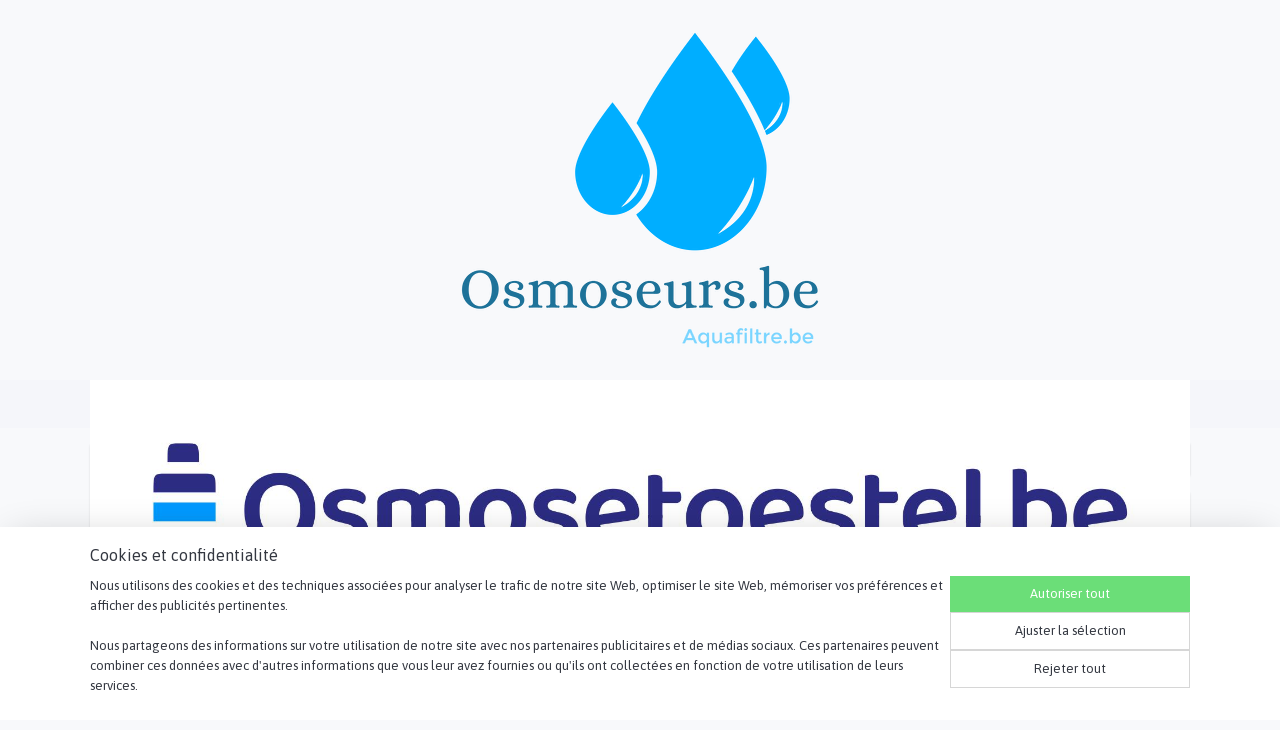

--- FILE ---
content_type: text/html; charset=UTF-8
request_url: https://www.osmoseurs.be/c-5814921/filtre-demineralisante/
body_size: 16116
content:
<!DOCTYPE html>
<!--[if lt IE 7]>
<html lang="fr"
      class="no-js lt-ie9 lt-ie8 lt-ie7 secure"> <![endif]-->
<!--[if IE 7]>
<html lang="fr"
      class="no-js lt-ie9 lt-ie8 is-ie7 secure"> <![endif]-->
<!--[if IE 8]>
<html lang="fr"
      class="no-js lt-ie9 is-ie8 secure"> <![endif]-->
<!--[if gt IE 8]><!-->
<html lang="fr" class="no-js secure">
<!--<![endif]-->
<head prefix="og: http://ogp.me/ns#">
    <meta http-equiv="Content-Type" content="text/html; charset=UTF-8"/>

    <title>FIltre déminéralisante | osmosetoestel</title>
    <meta name="robots" content="noarchive"/>
    <meta name="robots" content="index,follow,noodp,noydir"/>
    
    <meta name="verify-v1" content="IzJiTchXIi-EuOvy5sAa0xtH0wbWQujUolfcHF2zo_8"/>
        <meta name="google-site-verification" content="IzJiTchXIi-EuOvy5sAa0xtH0wbWQujUolfcHF2zo_8"/>
    <meta name="viewport" content="width=device-width, initial-scale=1.0"/>
    <meta name="revisit-after" content="1 days"/>
    <meta name="generator" content="Mijnwebwinkel"/>
    <meta name="web_author" content="https://www.myonlinestore.fr/"/>

    

    <meta property="og:site_name" content="osmosetoestel"/>

    <meta property="og:title" content="FIltre déminéralisante"/>
    <meta property="og:description" content=""/>
    <meta property="og:type" content="website"/>
    <meta property="og:image" content="https://cdn.myonlinestore.eu/94547a92-6be1-11e9-a722-44a8421b9960/image/cache/full/2a51c7c9796ff98c98cdd9abc9aaca2e713ae5aa.jpg"/>
        <meta property="og:image" content="https://cdn.myonlinestore.eu/94547a92-6be1-11e9-a722-44a8421b9960/image/cache/full/d2050b4618d34069d75530af72d4b0a32a3c68ab.jpg"/>
        <meta property="og:image" content="https://cdn.myonlinestore.eu/94547a92-6be1-11e9-a722-44a8421b9960/image/cache/full/cbe667506e6e582f70b4317e193929f8469dd79e.jpg"/>
        <meta property="og:image" content="https://cdn.myonlinestore.eu/94547a92-6be1-11e9-a722-44a8421b9960/image/cache/full/6969972c28b4d8c8cb5aedf3f2467c6e8ec588ae.jpg"/>
        <meta property="og:image" content="https://cdn.myonlinestore.eu/94547a92-6be1-11e9-a722-44a8421b9960/image/cache/full/e71f7dadadf844aeaf02195e45aba7678dd2f3e1.jpg"/>
        <meta property="og:image" content="https://cdn.myonlinestore.eu/94547a92-6be1-11e9-a722-44a8421b9960/image/cache/full/a89275766fd46e9a875754df4130f6691d8e87d7.jpg"/>
        <meta property="og:image" content="https://cdn.myonlinestore.eu/94547a92-6be1-11e9-a722-44a8421b9960/image/cache/full/a89275766fd46e9a875754df4130f6691d8e87d7.jpg"/>
        <meta property="og:image" content="https://cdn.myonlinestore.eu/94547a92-6be1-11e9-a722-44a8421b9960/image/cache/full/9a5c2442775c510298486748b288cec23d596985.jpg"/>
        <meta property="og:image" content="https://cdn.myonlinestore.eu/94547a92-6be1-11e9-a722-44a8421b9960/image/cache/full/361d69a74e4c024a05380cf288147d953a865fd8.jpg"/>
        <meta property="og:image" content="https://cdn.myonlinestore.eu/94547a92-6be1-11e9-a722-44a8421b9960/image/cache/full/605f40caae86aeefcea82934a9a284fb911abbc4.jpg"/>
        <meta property="og:image" content="https://cdn.myonlinestore.eu/94547a92-6be1-11e9-a722-44a8421b9960/image/cache/full/bca1a23a2f5000a7667bbbc5fb668fde314b2827.jpg"/>
        <meta property="og:image" content="https://cdn.myonlinestore.eu/94547a92-6be1-11e9-a722-44a8421b9960/image/cache/full/369f73e15d05d5ac466dec0f2d47652b5f853625.jpg"/>
        <meta property="og:url" content="https://www.osmoseurs.be/c-5814921/filtre-demineralisante/"/>

    <link rel="preload" as="style" href="https://static.myonlinestore.eu/assets/../js/fancybox/jquery.fancybox.css?20260119210819"
          onload="this.onload=null;this.rel='stylesheet'">
    <noscript>
        <link rel="stylesheet" href="https://static.myonlinestore.eu/assets/../js/fancybox/jquery.fancybox.css?20260119210819">
    </noscript>

    <link rel="stylesheet" type="text/css" href="https://asset.myonlinestore.eu/8SC7rBFYh5pFWO6X3mpBQ3bxm8py9ph.css"/>

    <link rel="preload" as="style" href="https://static.myonlinestore.eu/assets/../fonts/fontawesome-6.4.2/css/fontawesome.min.css?20260119210819"
          onload="this.onload=null;this.rel='stylesheet'">
    <link rel="preload" as="style" href="https://static.myonlinestore.eu/assets/../fonts/fontawesome-6.4.2/css/solid.min.css?20260119210819"
          onload="this.onload=null;this.rel='stylesheet'">
    <link rel="preload" as="style" href="https://static.myonlinestore.eu/assets/../fonts/fontawesome-6.4.2/css/brands.min.css?20260119210819"
          onload="this.onload=null;this.rel='stylesheet'">
    <link rel="preload" as="style" href="https://static.myonlinestore.eu/assets/../fonts/fontawesome-6.4.2/css/v4-shims.min.css?20260119210819"
          onload="this.onload=null;this.rel='stylesheet'">
    <noscript>
        <link rel="stylesheet" href="https://static.myonlinestore.eu/assets/../fonts/font-awesome-4.1.0/css/font-awesome.4.1.0.min.css?20260119210819">
    </noscript>

    <link rel="preconnect" href="https://static.myonlinestore.eu/" crossorigin />
    <link rel="dns-prefetch" href="https://static.myonlinestore.eu/" />
    <link rel="preconnect" href="https://cdn.myonlinestore.eu" crossorigin />
    <link rel="dns-prefetch" href="https://cdn.myonlinestore.eu" />

    <script type="text/javascript" src="https://static.myonlinestore.eu/assets/../js/modernizr.js?20260119210819"></script>
        
    <link rel="canonical" href="https://www.osmoseurs.be/c-5814921/filtre-demineralisante/"/>
                    <link rel="shortcut icon" type="image/x-icon" href="data:image/x-icon;base64,">
        <link rel="icon" type="image/png" href="[data-uri]" />
    <script>
        var _rollbarConfig = {
        accessToken: 'd57a2075769e4401ab611d78421f1c89',
        captureUncaught: false,
        captureUnhandledRejections: false,
        verbose: false,
        payload: {
            environment: 'prod',
            person: {
                id: 404854,
            },
            ignoredMessages: [
                'request aborted',
                'network error',
                'timeout'
            ]
        },
        reportLevel: 'error'
    };
    // Rollbar Snippet
    !function(r){var e={};function o(n){if(e[n])return e[n].exports;var t=e[n]={i:n,l:!1,exports:{}};return r[n].call(t.exports,t,t.exports,o),t.l=!0,t.exports}o.m=r,o.c=e,o.d=function(r,e,n){o.o(r,e)||Object.defineProperty(r,e,{enumerable:!0,get:n})},o.r=function(r){"undefined"!=typeof Symbol&&Symbol.toStringTag&&Object.defineProperty(r,Symbol.toStringTag,{value:"Module"}),Object.defineProperty(r,"__esModule",{value:!0})},o.t=function(r,e){if(1&e&&(r=o(r)),8&e)return r;if(4&e&&"object"==typeof r&&r&&r.__esModule)return r;var n=Object.create(null);if(o.r(n),Object.defineProperty(n,"default",{enumerable:!0,value:r}),2&e&&"string"!=typeof r)for(var t in r)o.d(n,t,function(e){return r[e]}.bind(null,t));return n},o.n=function(r){var e=r&&r.__esModule?function(){return r.default}:function(){return r};return o.d(e,"a",e),e},o.o=function(r,e){return Object.prototype.hasOwnProperty.call(r,e)},o.p="",o(o.s=0)}([function(r,e,o){var n=o(1),t=o(4);_rollbarConfig=_rollbarConfig||{},_rollbarConfig.rollbarJsUrl=_rollbarConfig.rollbarJsUrl||"https://cdnjs.cloudflare.com/ajax/libs/rollbar.js/2.14.4/rollbar.min.js",_rollbarConfig.async=void 0===_rollbarConfig.async||_rollbarConfig.async;var a=n.setupShim(window,_rollbarConfig),l=t(_rollbarConfig);window.rollbar=n.Rollbar,a.loadFull(window,document,!_rollbarConfig.async,_rollbarConfig,l)},function(r,e,o){var n=o(2);function t(r){return function(){try{return r.apply(this,arguments)}catch(r){try{console.error("[Rollbar]: Internal error",r)}catch(r){}}}}var a=0;function l(r,e){this.options=r,this._rollbarOldOnError=null;var o=a++;this.shimId=function(){return o},"undefined"!=typeof window&&window._rollbarShims&&(window._rollbarShims[o]={handler:e,messages:[]})}var i=o(3),s=function(r,e){return new l(r,e)},d=function(r){return new i(s,r)};function c(r){return t(function(){var e=Array.prototype.slice.call(arguments,0),o={shim:this,method:r,args:e,ts:new Date};window._rollbarShims[this.shimId()].messages.push(o)})}l.prototype.loadFull=function(r,e,o,n,a){var l=!1,i=e.createElement("script"),s=e.getElementsByTagName("script")[0],d=s.parentNode;i.crossOrigin="",i.src=n.rollbarJsUrl,o||(i.async=!0),i.onload=i.onreadystatechange=t(function(){if(!(l||this.readyState&&"loaded"!==this.readyState&&"complete"!==this.readyState)){i.onload=i.onreadystatechange=null;try{d.removeChild(i)}catch(r){}l=!0,function(){var e;if(void 0===r._rollbarDidLoad){e=new Error("rollbar.js did not load");for(var o,n,t,l,i=0;o=r._rollbarShims[i++];)for(o=o.messages||[];n=o.shift();)for(t=n.args||[],i=0;i<t.length;++i)if("function"==typeof(l=t[i])){l(e);break}}"function"==typeof a&&a(e)}()}}),d.insertBefore(i,s)},l.prototype.wrap=function(r,e,o){try{var n;if(n="function"==typeof e?e:function(){return e||{}},"function"!=typeof r)return r;if(r._isWrap)return r;if(!r._rollbar_wrapped&&(r._rollbar_wrapped=function(){o&&"function"==typeof o&&o.apply(this,arguments);try{return r.apply(this,arguments)}catch(o){var e=o;throw e&&("string"==typeof e&&(e=new String(e)),e._rollbarContext=n()||{},e._rollbarContext._wrappedSource=r.toString(),window._rollbarWrappedError=e),e}},r._rollbar_wrapped._isWrap=!0,r.hasOwnProperty))for(var t in r)r.hasOwnProperty(t)&&(r._rollbar_wrapped[t]=r[t]);return r._rollbar_wrapped}catch(e){return r}};for(var p="log,debug,info,warn,warning,error,critical,global,configure,handleUncaughtException,handleAnonymousErrors,handleUnhandledRejection,captureEvent,captureDomContentLoaded,captureLoad".split(","),u=0;u<p.length;++u)l.prototype[p[u]]=c(p[u]);r.exports={setupShim:function(r,e){if(r){var o=e.globalAlias||"Rollbar";if("object"==typeof r[o])return r[o];r._rollbarShims={},r._rollbarWrappedError=null;var a=new d(e);return t(function(){e.captureUncaught&&(a._rollbarOldOnError=r.onerror,n.captureUncaughtExceptions(r,a,!0),e.wrapGlobalEventHandlers&&n.wrapGlobals(r,a,!0)),e.captureUnhandledRejections&&n.captureUnhandledRejections(r,a,!0);var t=e.autoInstrument;return!1!==e.enabled&&(void 0===t||!0===t||"object"==typeof t&&t.network)&&r.addEventListener&&(r.addEventListener("load",a.captureLoad.bind(a)),r.addEventListener("DOMContentLoaded",a.captureDomContentLoaded.bind(a))),r[o]=a,a})()}},Rollbar:d}},function(r,e){function o(r,e,o){if(e.hasOwnProperty&&e.hasOwnProperty("addEventListener")){for(var n=e.addEventListener;n._rollbarOldAdd&&n.belongsToShim;)n=n._rollbarOldAdd;var t=function(e,o,t){n.call(this,e,r.wrap(o),t)};t._rollbarOldAdd=n,t.belongsToShim=o,e.addEventListener=t;for(var a=e.removeEventListener;a._rollbarOldRemove&&a.belongsToShim;)a=a._rollbarOldRemove;var l=function(r,e,o){a.call(this,r,e&&e._rollbar_wrapped||e,o)};l._rollbarOldRemove=a,l.belongsToShim=o,e.removeEventListener=l}}r.exports={captureUncaughtExceptions:function(r,e,o){if(r){var n;if("function"==typeof e._rollbarOldOnError)n=e._rollbarOldOnError;else if(r.onerror){for(n=r.onerror;n._rollbarOldOnError;)n=n._rollbarOldOnError;e._rollbarOldOnError=n}e.handleAnonymousErrors();var t=function(){var o=Array.prototype.slice.call(arguments,0);!function(r,e,o,n){r._rollbarWrappedError&&(n[4]||(n[4]=r._rollbarWrappedError),n[5]||(n[5]=r._rollbarWrappedError._rollbarContext),r._rollbarWrappedError=null);var t=e.handleUncaughtException.apply(e,n);o&&o.apply(r,n),"anonymous"===t&&(e.anonymousErrorsPending+=1)}(r,e,n,o)};o&&(t._rollbarOldOnError=n),r.onerror=t}},captureUnhandledRejections:function(r,e,o){if(r){"function"==typeof r._rollbarURH&&r._rollbarURH.belongsToShim&&r.removeEventListener("unhandledrejection",r._rollbarURH);var n=function(r){var o,n,t;try{o=r.reason}catch(r){o=void 0}try{n=r.promise}catch(r){n="[unhandledrejection] error getting `promise` from event"}try{t=r.detail,!o&&t&&(o=t.reason,n=t.promise)}catch(r){}o||(o="[unhandledrejection] error getting `reason` from event"),e&&e.handleUnhandledRejection&&e.handleUnhandledRejection(o,n)};n.belongsToShim=o,r._rollbarURH=n,r.addEventListener("unhandledrejection",n)}},wrapGlobals:function(r,e,n){if(r){var t,a,l="EventTarget,Window,Node,ApplicationCache,AudioTrackList,ChannelMergerNode,CryptoOperation,EventSource,FileReader,HTMLUnknownElement,IDBDatabase,IDBRequest,IDBTransaction,KeyOperation,MediaController,MessagePort,ModalWindow,Notification,SVGElementInstance,Screen,TextTrack,TextTrackCue,TextTrackList,WebSocket,WebSocketWorker,Worker,XMLHttpRequest,XMLHttpRequestEventTarget,XMLHttpRequestUpload".split(",");for(t=0;t<l.length;++t)r[a=l[t]]&&r[a].prototype&&o(e,r[a].prototype,n)}}}},function(r,e){function o(r,e){this.impl=r(e,this),this.options=e,function(r){for(var e=function(r){return function(){var e=Array.prototype.slice.call(arguments,0);if(this.impl[r])return this.impl[r].apply(this.impl,e)}},o="log,debug,info,warn,warning,error,critical,global,configure,handleUncaughtException,handleAnonymousErrors,handleUnhandledRejection,_createItem,wrap,loadFull,shimId,captureEvent,captureDomContentLoaded,captureLoad".split(","),n=0;n<o.length;n++)r[o[n]]=e(o[n])}(o.prototype)}o.prototype._swapAndProcessMessages=function(r,e){var o,n,t;for(this.impl=r(this.options);o=e.shift();)n=o.method,t=o.args,this[n]&&"function"==typeof this[n]&&("captureDomContentLoaded"===n||"captureLoad"===n?this[n].apply(this,[t[0],o.ts]):this[n].apply(this,t));return this},r.exports=o},function(r,e){r.exports=function(r){return function(e){if(!e&&!window._rollbarInitialized){for(var o,n,t=(r=r||{}).globalAlias||"Rollbar",a=window.rollbar,l=function(r){return new a(r)},i=0;o=window._rollbarShims[i++];)n||(n=o.handler),o.handler._swapAndProcessMessages(l,o.messages);window[t]=n,window._rollbarInitialized=!0}}}}]);
    // End Rollbar Snippet
    </script>
    <script defer type="text/javascript" src="https://static.myonlinestore.eu/assets/../js/jquery.min.js?20260119210819"></script><script defer type="text/javascript" src="https://static.myonlinestore.eu/assets/../js/mww/shop.js?20260119210819"></script><script defer type="text/javascript" src="https://static.myonlinestore.eu/assets/../js/mww/shop/category.js?20260119210819"></script><script defer type="text/javascript" src="https://static.myonlinestore.eu/assets/../js/fancybox/jquery.fancybox.pack.js?20260119210819"></script><script defer type="text/javascript" src="https://static.myonlinestore.eu/assets/../js/fancybox/jquery.fancybox-thumbs.js?20260119210819"></script><script defer type="text/javascript" src="https://static.myonlinestore.eu/assets/../js/mww/image.js?20260119210819"></script><script defer type="text/javascript" src="https://static.myonlinestore.eu/assets/../js/mww/navigation.js?20260119210819"></script><script defer type="text/javascript" src="https://static.myonlinestore.eu/assets/../js/delay.js?20260119210819"></script><script defer type="text/javascript" src="https://static.myonlinestore.eu/assets/../js/mww/ajax.js?20260119210819"></script><script defer type="text/javascript" src="https://static.myonlinestore.eu/assets/../js/foundation/foundation.min.js?20260119210819"></script><script defer type="text/javascript" src="https://static.myonlinestore.eu/assets/../js/foundation/foundation/foundation.topbar.js?20260119210819"></script><script defer type="text/javascript" src="https://static.myonlinestore.eu/assets/../js/foundation/foundation/foundation.tooltip.js?20260119210819"></script><script defer type="text/javascript" src="https://static.myonlinestore.eu/assets/../js/mww/deferred.js?20260119210819"></script>
        <script src="https://static.myonlinestore.eu/assets/webpack/bootstrapper.ce10832e.js"></script>
    
    <script src="https://static.myonlinestore.eu/assets/webpack/vendor.85ea91e8.js" defer></script><script src="https://static.myonlinestore.eu/assets/webpack/main.c5872b2c.js" defer></script>
    
    <script src="https://static.myonlinestore.eu/assets/webpack/webcomponents.377dc92a.js" defer></script>
    
    <script src="https://static.myonlinestore.eu/assets/webpack/render.8395a26c.js" defer></script>

    <script>
        window.bootstrapper.add(new Strap('marketingScripts', []));
    </script>
        <script>
  window.dataLayer = window.dataLayer || [];

  function gtag() {
    dataLayer.push(arguments);
  }

    gtag(
    "consent",
    "default",
    {
      "ad_storage": "denied",
      "ad_user_data": "denied",
      "ad_personalization": "denied",
      "analytics_storage": "denied",
      "security_storage": "granted",
      "personalization_storage": "denied",
      "functionality_storage": "denied",
    }
  );

  gtag("js", new Date());
  gtag("config", 'G-HSRC51ENF9', { "groups": "myonlinestore" });gtag("config", 'G-XELYD4LZVB');</script>
<script async src="https://www.googletagmanager.com/gtag/js?id=G-HSRC51ENF9"></script>
        <script>
        
    </script>
        
<script>
    var marketingStrapId = 'marketingScripts'
    var marketingScripts = window.bootstrapper.use(marketingStrapId);

    if (marketingScripts === null) {
        marketingScripts = [];
    }

    
    window.bootstrapper.update(new Strap(marketingStrapId, marketingScripts));
</script>
    <noscript>
        <style>ul.products li {
                opacity: 1 !important;
            }</style>
    </noscript>

            <script>
                (function (w, d, s, l, i) {
            w[l] = w[l] || [];
            w[l].push({
                'gtm.start':
                    new Date().getTime(), event: 'gtm.js'
            });
            var f = d.getElementsByTagName(s)[0],
                j = d.createElement(s), dl = l != 'dataLayer' ? '&l=' + l : '';
            j.async = true;
            j.src =
                'https://www.googletagmanager.com/gtm.js?id=' + i + dl;
            f.parentNode.insertBefore(j, f);
        })(window, document, 'script', 'dataLayer', 'GTM-MSQ3L6L');
            </script>

</head>
<body    class="lang-fr_FR layout-width-1100 threeColumn">

    <noscript>
                    <iframe src="https://www.googletagmanager.com/ns.html?id=GTM-MSQ3L6L" height="0" width="0"
                    style="display:none;visibility:hidden"></iframe>
            </noscript>


<header>
    <a tabindex="0" id="skip-link" class="button screen-reader-text" href="#content">Aller au contenu</a>
</header>


<div id="react_element__filter"></div>

<div class="site-container">
    <div class="inner-wrap">
        
        
        <div class="bg-container custom-css-container"             data-active-language="fr"
            data-current-date="20-01-2026"
            data-category-id="5814921"
            data-article-id="unknown"
            data-article-category-id="unknown"
            data-article-name="unknown"
        >
            <noscript class="no-js-message">
                <div class="inner">
                    Javascript est désactivé.


Sans Javascript, il est impossible de passer des commandes et un certain nombre de fonctionnalités ne sont pas disponibles.
                </div>
            </noscript>

            <div id="header">
                <div id="react_root"><!-- --></div>
                <div
                    class="header-bar-top">
                                    </div>

                

        
                
            

<sf-header-image
    class="web-component"
    header-element-height="380px"
    align="center"
    store-name="Osmosetoestel.be"
    store-url="https://www.osmoseurs.be/"
    background-image-url="https://cdn.myonlinestore.eu/94547a92-6be1-11e9-a722-44a8421b9960/fr_FR_image_header_4.png?t=1768853895"
    mobile-background-image-url=""
    logo-custom-width=""
    logo-custom-height=""
    page-column-width="1100"
    style="
        height: 380px;

        --background-color: transparent;
        --background-height: 380px;
        --background-aspect-ratio: 1.1105263157895;
        --scaling-background-aspect-ratio: 2.8947368421053;
        --mobile-background-height: 0px;
        --mobile-background-aspect-ratio: 1;
        --color: #333740;
        --logo-custom-width: auto;
        --logo-custom-height: auto;
        --logo-aspect-ratio: 3.7931034482759
        ">
            <a href="https://www.osmoseurs.be/" slot="logo" style="max-height: 100%;">
            <img
                src="https://cdn.myonlinestore.eu/94547a92-6be1-11e9-a722-44a8421b9960/logo_large.png?t=1768853895"
                alt="Osmosetoestel.be"
                style="
                    width: 1100px;
                    height: 100%;
                    display: block;
                    max-height: 400px;
                    "
            />
        </a>
    </sf-header-image>
                <div class="header-bar-bottom">
                                                
<div class="row header-bar-inner" data-bar-position="header" data-options="sticky_on: [medium, large]; is_hover: true; scrolltop: true;" data-topbar>
    <section class="top-bar-section">
            </section>
</div>

                                    </div>
            </div>

            
            
            <div id="content" class="columncount-3">
                <div class="row">
                                            <div class="columns columns-14 foldout-nav">
                            <a class="mobile-nav-toggle" href="#" data-react-trigger="mobile-navigation-toggle">
    <i></i> Menu</a>   
                        </div>
                                                                                            <div class="columns large-8 medium-14 large-push-3" id="centercolumn">
    
    
                                <script>
        window.bootstrapper.add(new Strap('filters', ));
        window.bootstrapper.add(new Strap('criteria', ));
    </script>
    
                        
                        <div class="intro rte_content">
                    <h1>FIltre déminéralisante</h1>
                            
            </div>



    
    
        <div id="react_element__category-events"><!-- --></div>
        
        <div class="prev_next top display_mode_5">
    <div class="row collapse overviewOptions">
        <div class="overviewOptions-item filter-toggle">
                        
                                </div>
        <div class="overviewOptions-item">
                                        <div class="page-list-style">
                    <a class="gridButton active" data-type="flexbox" href="#">
                            <div   
    aria-hidden role="img"
    class="icon icon--sf-layout-grid
        "
            title="grid"
    >
    <svg><use xlink:href="#sf-layout-grid"></use></svg>
    </div>
                    </a>
                    <div class="page-list-style-divider"></div>
                    <a class="listButton " data-type="list" href="#">
                            <div   
    aria-hidden role="img"
    class="icon icon--sf-layout-list
        "
            title="list"
    >
    <svg><use xlink:href="#sf-layout-list"></use></svg>
    </div>
                    </a>
                </div>
                                                        </div>
    </div>
</div>

                

<ul class="products flexbox">
                        <li id="article_82420733"><span class="row-top"><a href="https://cdn.myonlinestore.eu/94547a92-6be1-11e9-a722-44a8421b9960/image/cache/full/9a5c2442775c510298486748b288cec23d596985.jpg?20260119210819" class="fancybox zoom" rel="overview"
           title="Cartouche en ligne pour déminéralisation -déionisation-après osmoseur avec connection 1/4&quot; NPT"
           data-product-url="https://www.osmoseurs.be/a-82420733/filtre-demineralisante/cartouche-en-ligne-pour-demineralisation-deionisation-apres-osmoseur-avec-connection-1-4-npt/"><div   
    aria-hidden role="img"
    class="icon icon--sf-zoom-in
        "
            title="zoom-in"
    ><svg><use xlink:href="#sf-zoom-in"></use></svg></div></a><a href="https://www.osmoseurs.be/a-82420733/filtre-demineralisante/cartouche-en-ligne-pour-demineralisation-deionisation-apres-osmoseur-avec-connection-1-4-npt/" class="image" title="Cartouche en ligne pour déminéralisation -déionisation-après osmoseur avec connection 1/4&quot; NPT"
           style="background-image: url(https://cdn.myonlinestore.eu/94547a92-6be1-11e9-a722-44a8421b9960/image/cache/article/9a5c2442775c510298486748b288cec23d596985.jpg?20260119210819);"><img src="https://cdn.myonlinestore.eu/94547a92-6be1-11e9-a722-44a8421b9960/image/cache/article/9a5c2442775c510298486748b288cec23d596985.jpg?20260119210819" alt="Cartouche en ligne pour déminéralisation -déionisation-après osmoseur avec connection 1/4&quot; NPT" /></a><div class="save-button-overview" id="react_element__saveforlater-overview-button" data-product-id="82313014-e29b-4283-958e-4cf923d3fd21" data-analytics-id="62083769" data-product-name="Cartouche en ligne pour déminéralisation -déionisation-après osmoseur avec connection 1/4&quot; NPT" data-value="13.000000" data-currency="EUR"></div></span><span class="row-bottom"><div class="info"><a href="https://www.osmoseurs.be/a-82420733/filtre-demineralisante/cartouche-en-ligne-pour-demineralisation-deionisation-apres-osmoseur-avec-connection-1-4-npt/" class="title">Cartouche en ligne pour déminéralisation -déionisation-après osmoseur avec connection 1/4&quot; NPT</a><div class="right"><span class="pricetag"><span class="regular">
                    € 13,<sup>00</sup></span></span><div class="product-overview-buttons "><form method="post" action="/order/cart/article-add/" class="order-button addToCartForm"><input type="hidden" name="category_article_id" value="82420733"/><button onclick="if (window.overviewAddToCart) window.overviewAddToCart({ id: '62083769', name: 'Cartouche en ligne pour déminéralisation -déionisation-après osmoseur avec connection 1/4&quot; NPT', quantity: 1, value: '13.000000', currency: 'EUR' });" class="btn" type="submit"
                                title="Cartouche en ligne pour déminéralisation -déionisation-après osmoseur avec connection 1/4&quot; NPT commander">Commander</button></form></div></div></div></span></li>                                <li id="article_45964409"><span class="row-top"><a href="https://cdn.myonlinestore.eu/94547a92-6be1-11e9-a722-44a8421b9960/image/cache/full/2a51c7c9796ff98c98cdd9abc9aaca2e713ae5aa.jpg?20260119210819" class="fancybox zoom" rel="overview"
           title="Cartouche en ligne pour déminéralisation -déionisation-après osmoseur avec connecteurs quick connect "
           data-product-url="https://www.osmoseurs.be/a-45964409/filtre-demineralisante/cartouche-en-ligne-pour-demineralisation-deionisation-apres-osmoseur-avec-connecteurs-quick-connect/"><div   
    aria-hidden role="img"
    class="icon icon--sf-zoom-in
        "
            title="zoom-in"
    ><svg><use xlink:href="#sf-zoom-in"></use></svg></div></a><a href="https://www.osmoseurs.be/a-45964409/filtre-demineralisante/cartouche-en-ligne-pour-demineralisation-deionisation-apres-osmoseur-avec-connecteurs-quick-connect/" class="image" title="Cartouche en ligne pour déminéralisation -déionisation-après osmoseur avec connecteurs quick connect "
           style="background-image: url(https://cdn.myonlinestore.eu/94547a92-6be1-11e9-a722-44a8421b9960/image/cache/article/2a51c7c9796ff98c98cdd9abc9aaca2e713ae5aa.jpg?20260119210819);"><img src="https://cdn.myonlinestore.eu/94547a92-6be1-11e9-a722-44a8421b9960/image/cache/article/2a51c7c9796ff98c98cdd9abc9aaca2e713ae5aa.jpg?20260119210819" alt="Cartouche en ligne pour déminéralisation -déionisation-après osmoseur avec connecteurs quick connect " /></a><div class="save-button-overview" id="react_element__saveforlater-overview-button" data-product-id="0608d9bd-bd58-11eb-a98b-0a6e45a98899" data-analytics-id="37428564" data-product-name="Cartouche en ligne pour déminéralisation -déionisation-après osmoseur avec connecteurs quick connect " data-value="15.000000" data-currency="EUR"></div></span><span class="row-bottom"><div class="info"><a href="https://www.osmoseurs.be/a-45964409/filtre-demineralisante/cartouche-en-ligne-pour-demineralisation-deionisation-apres-osmoseur-avec-connecteurs-quick-connect/" class="title">Cartouche en ligne pour déminéralisation -déionisation-après osmoseur avec connecteurs quick connect </a><p class="desc hidden">
                        Ce filtre complémentaire se place en sortie d&#039;osmoseur .Filtre à eau-cartouche pour déminéralisation -déionisation-après osmoseur
        </p><div class="right"><span class="pricetag"><span class="regular">
                    € 15,<sup>00</sup></span></span><div class="product-overview-buttons "><div class="order-button"><button type="button" class="btn disabled" disabled>Épuisé</button></div></div></div></div></span></li>                                <li id="article_63971623"><span class="row-top"><a href="https://cdn.myonlinestore.eu/94547a92-6be1-11e9-a722-44a8421b9960/image/cache/full/cbe667506e6e582f70b4317e193929f8469dd79e.jpg?20260119210819" class="fancybox zoom" rel="overview"
           title="Filtre de déminéralisation et anti- silicate + Boîtier de filtre 10&quot; avec support"
           data-product-url="https://www.osmoseurs.be/a-63971623/filtre-demineralisante/filtre-de-demineralisation-et-anti-silicate-boitier-de-filtre-10-avec-support/"><div   
    aria-hidden role="img"
    class="icon icon--sf-zoom-in
        "
            title="zoom-in"
    ><svg><use xlink:href="#sf-zoom-in"></use></svg></div></a><a href="https://www.osmoseurs.be/a-63971623/filtre-demineralisante/filtre-de-demineralisation-et-anti-silicate-boitier-de-filtre-10-avec-support/" class="image" title="Filtre de déminéralisation et anti- silicate + Boîtier de filtre 10&quot; avec support"
           style="background-image: url(https://cdn.myonlinestore.eu/94547a92-6be1-11e9-a722-44a8421b9960/image/cache/article/cbe667506e6e582f70b4317e193929f8469dd79e.jpg?20260119210819);"><img src="https://cdn.myonlinestore.eu/94547a92-6be1-11e9-a722-44a8421b9960/image/cache/article/cbe667506e6e582f70b4317e193929f8469dd79e.jpg?20260119210819" alt="Filtre de déminéralisation et anti- silicate + Boîtier de filtre 10&quot; avec support" /></a><div class="save-button-overview" id="react_element__saveforlater-overview-button" data-product-id="968efa80-bde3-11eb-a98b-0a6e45a98899" data-analytics-id="48197196" data-product-name="Filtre de déminéralisation et anti- silicate + Boîtier de filtre 10&quot; avec support" data-value="39.000000" data-currency="EUR"></div></span><span class="row-bottom"><div class="info"><a href="https://www.osmoseurs.be/a-63971623/filtre-demineralisante/filtre-de-demineralisation-et-anti-silicate-boitier-de-filtre-10-avec-support/" class="title">Filtre de déminéralisation et anti- silicate + Boîtier de filtre 10&quot; avec support</a><p class="desc hidden">
                        Filtre de déminéralisation et anti- silicate + Boîtier de filtre 10&quot; avec support.<br /><br />
In et out , quick connect pour tuyau 1/4&quot; osmoseur .
        </p><div class="right"><span class="pricetag"><span class="regular">
                    € 39,<sup>00</sup></span></span><div class="product-overview-buttons "><form method="post" action="/order/cart/article-add/" class="order-button addToCartForm"><input type="hidden" name="category_article_id" value="63971623"/><button onclick="if (window.overviewAddToCart) window.overviewAddToCart({ id: '48197196', name: 'Filtre de déminéralisation et anti- silicate + Boîtier de filtre 10&quot; avec support', quantity: 1, value: '39.000000', currency: 'EUR' });" class="btn" type="submit"
                                title="Filtre de déminéralisation et anti- silicate + Boîtier de filtre 10&quot; avec support commander">Commander</button></form></div></div></div></span></li>                                <li id="article_49523301"><span class="row-top"><a href="https://cdn.myonlinestore.eu/94547a92-6be1-11e9-a722-44a8421b9960/image/cache/full/d2050b4618d34069d75530af72d4b0a32a3c68ab.jpg?20260119210819" class="fancybox zoom" rel="overview"
           title="Conteneur pour 10&quot; avec  résine déminéralisation"
           data-product-url="https://www.osmoseurs.be/a-49523301/filtre-demineralisante/conteneur-pour-10-avec-resine-demineralisation/"><div   
    aria-hidden role="img"
    class="icon icon--sf-zoom-in
        "
            title="zoom-in"
    ><svg><use xlink:href="#sf-zoom-in"></use></svg></div></a><a href="https://www.osmoseurs.be/a-49523301/filtre-demineralisante/conteneur-pour-10-avec-resine-demineralisation/" class="image" title="Conteneur pour 10&quot; avec  résine déminéralisation"
           style="background-image: url(https://cdn.myonlinestore.eu/94547a92-6be1-11e9-a722-44a8421b9960/image/cache/article/d2050b4618d34069d75530af72d4b0a32a3c68ab.jpg?20260119210819);"><img src="https://cdn.myonlinestore.eu/94547a92-6be1-11e9-a722-44a8421b9960/image/cache/article/d2050b4618d34069d75530af72d4b0a32a3c68ab.jpg?20260119210819" alt="Conteneur pour 10&quot; avec  résine déminéralisation" /></a><div class="save-button-overview" id="react_element__saveforlater-overview-button" data-product-id="aa18f379-bd58-11eb-a98b-0a6e45a98899" data-analytics-id="39632219" data-product-name="Conteneur pour 10&quot; avec  résine déminéralisation" data-value="22.000000" data-currency="EUR"></div></span><span class="row-bottom"><div class="info"><a href="https://www.osmoseurs.be/a-49523301/filtre-demineralisante/conteneur-pour-10-avec-resine-demineralisation/" class="title">Conteneur pour 10&quot; avec  résine déminéralisation</a><p class="desc hidden">
                        Conteneur pour 10&quot; avec résine déminéralisation
        </p><div class="right"><span class="pricetag"><span class="regular">
                    € 22,<sup>00</sup></span></span><div class="product-overview-buttons "><form method="post" action="/order/cart/article-add/" class="order-button addToCartForm"><input type="hidden" name="category_article_id" value="49523301"/><button onclick="if (window.overviewAddToCart) window.overviewAddToCart({ id: '39632219', name: 'Conteneur pour 10&quot; avec  résine déminéralisation', quantity: 1, value: '22.000000', currency: 'EUR' });" class="btn" type="submit"
                                title="Conteneur pour 10&quot; avec  résine déminéralisation commander">Commander</button></form></div></div></div></span></li>                                <li id="article_65662850"><span class="row-top"><a href="https://cdn.myonlinestore.eu/94547a92-6be1-11e9-a722-44a8421b9960/image/cache/full/6969972c28b4d8c8cb5aedf3f2467c6e8ec588ae.jpg?20260119210819" class="fancybox zoom" rel="overview"
           title="Cartouche en ligne rechargeable de 300 ml"
           data-product-url="https://www.osmoseurs.be/a-65662850/filtre-demineralisante/cartouche-en-ligne-rechargeable-de-300-ml/"><div   
    aria-hidden role="img"
    class="icon icon--sf-zoom-in
        "
            title="zoom-in"
    ><svg><use xlink:href="#sf-zoom-in"></use></svg></div></a><a href="https://www.osmoseurs.be/a-65662850/filtre-demineralisante/cartouche-en-ligne-rechargeable-de-300-ml/" class="image" title="Cartouche en ligne rechargeable de 300 ml"
           style="background-image: url(https://cdn.myonlinestore.eu/94547a92-6be1-11e9-a722-44a8421b9960/image/cache/article/6969972c28b4d8c8cb5aedf3f2467c6e8ec588ae.jpg?20260119210819);"><img src="https://cdn.myonlinestore.eu/94547a92-6be1-11e9-a722-44a8421b9960/image/cache/article/6969972c28b4d8c8cb5aedf3f2467c6e8ec588ae.jpg?20260119210819" alt="Cartouche en ligne rechargeable de 300 ml" /></a><div class="save-button-overview" id="react_element__saveforlater-overview-button" data-product-id="96baedde-bd58-11eb-a98b-0a6e45a98899" data-analytics-id="39115003" data-product-name="Cartouche en ligne rechargeable de 300 ml" data-value="13.500000" data-currency="EUR"></div></span><span class="row-bottom"><div class="info"><a href="https://www.osmoseurs.be/a-65662850/filtre-demineralisante/cartouche-en-ligne-rechargeable-de-300-ml/" class="title">Cartouche en ligne rechargeable de 300 ml</a><p class="desc hidden">
                        Cartouche en ligne rechargeable de 300 ml pour osmoseur<br /><br />
La cartouche rechargeable pour osmoseur peut contenir toute sorte de matériaux filtrants et même plusieurs à la fois grâce aux 4 grille fournies.
        </p><div class="right"><span class="pricetag"><span class="regular">
                    € 13,<sup>50</sup></span></span><div class="product-overview-buttons "><div class="order-button"><a class="order btn" href="https://www.osmoseurs.be/a-65662850/filtre-demineralisante/cartouche-en-ligne-rechargeable-de-300-ml/"
                    title="Cartouche en ligne rechargeable de 300 ml commander">Commander</a></div></div></div></div></span></li>                                <li id="article_65662964"><span class="row-top"><a href="https://cdn.myonlinestore.eu/94547a92-6be1-11e9-a722-44a8421b9960/image/cache/full/e71f7dadadf844aeaf02195e45aba7678dd2f3e1.jpg?20260119210819" class="fancybox zoom" rel="overview"
           title="Cartouche rechargeable  pour porte cartouche 10&quot;"
           data-product-url="https://www.osmoseurs.be/a-65662964/filtre-demineralisante/cartouche-rechargeable-pour-porte-cartouche-10/"><div   
    aria-hidden role="img"
    class="icon icon--sf-zoom-in
        "
            title="zoom-in"
    ><svg><use xlink:href="#sf-zoom-in"></use></svg></div></a><a href="https://www.osmoseurs.be/a-65662964/filtre-demineralisante/cartouche-rechargeable-pour-porte-cartouche-10/" class="image" title="Cartouche rechargeable  pour porte cartouche 10&quot;"
           style="background-image: url(https://cdn.myonlinestore.eu/94547a92-6be1-11e9-a722-44a8421b9960/image/cache/article/e71f7dadadf844aeaf02195e45aba7678dd2f3e1.jpg?20260119210819);"><img src="https://cdn.myonlinestore.eu/94547a92-6be1-11e9-a722-44a8421b9960/image/cache/article/e71f7dadadf844aeaf02195e45aba7678dd2f3e1.jpg?20260119210819" alt="Cartouche rechargeable  pour porte cartouche 10&quot;" /></a><div class="save-button-overview" id="react_element__saveforlater-overview-button" data-product-id="f64a50ad-bd57-11eb-a98b-0a6e45a98899" data-analytics-id="37291976" data-product-name="Cartouche rechargeable  pour porte cartouche 10&quot;" data-value="9.000000" data-currency="EUR"></div></span><span class="row-bottom"><div class="info"><a href="https://www.osmoseurs.be/a-65662964/filtre-demineralisante/cartouche-rechargeable-pour-porte-cartouche-10/" class="title">Cartouche rechargeable  pour porte cartouche 10&quot;</a><p class="desc hidden">
                        Cartouche rechargeable pour porte cartouche 10&quot;<br /><br />
La cartouche rechargeable peut contenir toute sorte de matériaux filtrants.
        </p><div class="right"><span class="pricetag"><span class="regular">
                    € 9,<sup>00</sup></span></span><div class="product-overview-buttons "><form method="post" action="/order/cart/article-add/" class="order-button addToCartForm"><input type="hidden" name="category_article_id" value="65662964"/><button onclick="if (window.overviewAddToCart) window.overviewAddToCart({ id: '37291976', name: 'Cartouche rechargeable  pour porte cartouche 10&quot;', quantity: 1, value: '9.000000', currency: 'EUR' });" class="btn" type="submit"
                                title="Cartouche rechargeable  pour porte cartouche 10&quot; commander">Commander</button></form></div></div></div></span></li>                                <li id="article_65663043"><span class="row-top"><a href="https://cdn.myonlinestore.eu/94547a92-6be1-11e9-a722-44a8421b9960/image/cache/full/a89275766fd46e9a875754df4130f6691d8e87d7.jpg?20260119210819" class="fancybox zoom" rel="overview"
           title="Resine Mixbed déminéralisante et Anti Silicate 0,7 litre"
           data-product-url="https://www.osmoseurs.be/a-65663043/filtre-demineralisante/resine-mixbed-demineralisante-et-anti-silicate-0-7-litre/"><div   
    aria-hidden role="img"
    class="icon icon--sf-zoom-in
        "
            title="zoom-in"
    ><svg><use xlink:href="#sf-zoom-in"></use></svg></div></a><a href="https://www.osmoseurs.be/a-65663043/filtre-demineralisante/resine-mixbed-demineralisante-et-anti-silicate-0-7-litre/" class="image" title="Resine Mixbed déminéralisante et Anti Silicate 0,7 litre"
           style="background-image: url(https://cdn.myonlinestore.eu/94547a92-6be1-11e9-a722-44a8421b9960/image/cache/article/a89275766fd46e9a875754df4130f6691d8e87d7.jpg?20260119210819);"><img src="https://cdn.myonlinestore.eu/94547a92-6be1-11e9-a722-44a8421b9960/image/cache/article/a89275766fd46e9a875754df4130f6691d8e87d7.jpg?20260119210819" alt="Resine Mixbed déminéralisante et Anti Silicate 0,7 litre" /></a><div class="save-button-overview" id="react_element__saveforlater-overview-button" data-product-id="7572bc5e-0572-4c16-ba0d-54047e4c0064" data-analytics-id="49154264" data-product-name="Resine Mixbed déminéralisante et Anti Silicate 0,7 litre" data-value="15.000000" data-currency="EUR"></div></span><span class="row-bottom"><div class="info"><a href="https://www.osmoseurs.be/a-65663043/filtre-demineralisante/resine-mixbed-demineralisante-et-anti-silicate-0-7-litre/" class="title">Resine Mixbed déminéralisante et Anti Silicate 0,7 litre</a><p class="desc hidden">
                        Resine Mixbed déminéralisante et Anti Silicate 0,7 litre
        </p><div class="right"><span class="pricetag"><span class="regular">
                    € 15,<sup>00</sup></span></span><div class="product-overview-buttons "><form method="post" action="/order/cart/article-add/" class="order-button addToCartForm"><input type="hidden" name="category_article_id" value="65663043"/><button onclick="if (window.overviewAddToCart) window.overviewAddToCart({ id: '49154264', name: 'Resine Mixbed déminéralisante et Anti Silicate 0,7 litre', quantity: 1, value: '15.000000', currency: 'EUR' });" class="btn" type="submit"
                                title="Resine Mixbed déminéralisante et Anti Silicate 0,7 litre commander">Commander</button></form></div></div></div></span></li>                                <li id="article_65663048"><span class="row-top"><a href="https://cdn.myonlinestore.eu/94547a92-6be1-11e9-a722-44a8421b9960/image/cache/full/a89275766fd46e9a875754df4130f6691d8e87d7.jpg?20260119210819" class="fancybox zoom" rel="overview"
           title="Resine Mixbed déminéralisante et Anti Silicate 5 litre"
           data-product-url="https://www.osmoseurs.be/a-65663048/filtre-demineralisante/resine-mixbed-demineralisante-et-anti-silicate-5-litre/"><div   
    aria-hidden role="img"
    class="icon icon--sf-zoom-in
        "
            title="zoom-in"
    ><svg><use xlink:href="#sf-zoom-in"></use></svg></div></a><a href="https://www.osmoseurs.be/a-65663048/filtre-demineralisante/resine-mixbed-demineralisante-et-anti-silicate-5-litre/" class="image" title="Resine Mixbed déminéralisante et Anti Silicate 5 litre"
           style="background-image: url(https://cdn.myonlinestore.eu/94547a92-6be1-11e9-a722-44a8421b9960/image/cache/article/a89275766fd46e9a875754df4130f6691d8e87d7.jpg?20260119210819);"><img src="https://cdn.myonlinestore.eu/94547a92-6be1-11e9-a722-44a8421b9960/image/cache/article/a89275766fd46e9a875754df4130f6691d8e87d7.jpg?20260119210819" alt="Resine Mixbed déminéralisante et Anti Silicate 5 litre" /></a><div class="save-button-overview" id="react_element__saveforlater-overview-button" data-product-id="498a6f98-fff6-4282-9d77-9693fdcee7ba" data-analytics-id="49154265" data-product-name="Resine Mixbed déminéralisante et Anti Silicate 5 litre" data-value="89.000000" data-currency="EUR"></div></span><span class="row-bottom"><div class="info"><a href="https://www.osmoseurs.be/a-65663048/filtre-demineralisante/resine-mixbed-demineralisante-et-anti-silicate-5-litre/" class="title">Resine Mixbed déminéralisante et Anti Silicate 5 litre</a><p class="desc hidden">
                        Resine Mixbed déminéralisante et Anti Silicate 5 litre
        </p><div class="right"><span class="pricetag"><span class="regular">
                    € 89,<sup>00</sup></span></span><div class="product-overview-buttons "><form method="post" action="/order/cart/article-add/" class="order-button addToCartForm"><input type="hidden" name="category_article_id" value="65663048"/><button onclick="if (window.overviewAddToCart) window.overviewAddToCart({ id: '49154265', name: 'Resine Mixbed déminéralisante et Anti Silicate 5 litre', quantity: 1, value: '89.000000', currency: 'EUR' });" class="btn" type="submit"
                                title="Resine Mixbed déminéralisante et Anti Silicate 5 litre commander">Commander</button></form></div></div></div></span></li>            </ul>
    


    
    
            
    </div>
<div class="columns large-3 large-pull-8 medium-7" id="leftcolumn">
            <div class="pane paneColumn paneColumnLeft">
            
            <div class="block navigation side-menu">
    <h3>Osmosetoestel.be</h3>
    <ul>    




<li class="">
            <a href="https://www.osmoseurs.be/" class="">
            Bienvenue
                    </a>

                                </li>
    




<li class="">
            <a href="https://www.osmoseurs.be/c-3630702/osmoseurs/" class="">
            Osmoseurs
                    </a>

                                </li>
    

    


<li class="has-dropdown">
            <a href="https://www.osmoseurs.be/c-5383490/pompe-a-eau/" class="">
            Pompe à eau
                    </a>

                                    <ul class="dropdown">
                        




<li class="">
            <a href="https://www.osmoseurs.be/c-5435453/accessoires-pompes-a-eau/" class="">
            Accessoires pompes à eau
                    </a>

                                </li>
    




<li class="">
            <a href="https://www.osmoseurs.be/c-5383550/pompes-de-jardin/" class="">
            Pompes de jardin
                    </a>

                                </li>
                </ul>
                        </li>
    




<li class="">
            <a href="https://www.osmoseurs.be/c-3644922/filtrage-de-l-eau-du-robinet-et-des-carafes-d-eau/" class="">
            Filtrage de l&#039;eau du robinet  et des carafes d&#039;eau
                    </a>

                                </li>
    




<li class="">
            <a href="https://www.osmoseurs.be/c-6864494/pomme-de-douche-et-filtre-pour/" class="">
            Pomme de douche et filtre pour 
                    </a>

                                </li>
    




<li class="">
            <a href="https://www.osmoseurs.be/c-6943442/filtres-a-eau-sur-les-conduites-d-eau/" class="">
            Filtres à eau sur les conduites d&#039;eau
                    </a>

                                </li>
    




<li class="">
            <a href="https://www.osmoseurs.be/c-5722091/traitement-de-l-eau-filtres-a-5/" class="">
            Traitement De L&#039;eau - Filtres a 5&quot;
                    </a>

                                </li>
    




<li class="">
            <a href="https://www.osmoseurs.be/c-4079568/traitement-de-l-eau-filtres-a-10/" class="">
            Traitement De L&#039;eau - Filtres a 10&quot;
                    </a>

                                </li>
    




<li class="">
            <a href="https://www.osmoseurs.be/c-4720106/traitement-de-l-eau-filtres-a-20/" class="">
            Traitement De L&#039;eau - Filtres a 20&quot;
                    </a>

                                </li>
    




<li class="">
            <a href="https://www.osmoseurs.be/c-4896397/traitement-de-l-eau-filtres-a-10-big-blue/" class="">
            Traitement De L&#039;eau - Filtres a 10&quot; Big Blue
                    </a>

                                </li>
    




<li class="">
            <a href="https://www.osmoseurs.be/c-4720107/traitement-de-l-eau-filtres-a-20-big-blue/" class="">
            Traitement De L&#039;eau - Filtres a 20&quot;  Big blue
                    </a>

                                </li>
    

    
    

<li class="has-dropdown active">
            <a href="https://www.osmoseurs.be/c-3644923/membranes-cartouches-filtres/" class="">
            Membranes / Cartouches / Filtres
                    </a>

                                    <ul class="dropdown">
                        




<li class="">
            <a href="https://www.osmoseurs.be/c-3683406/membranes/" class="">
            Membranes
                    </a>

                                </li>
    

    
    

<li class="has-dropdown active">
            <a href="https://www.osmoseurs.be/c-3683407/cartouches-filtres/" class="">
            Cartouches/filtres
                    </a>

                                    <ul class="dropdown">
                        




<li class="">
            <a href="https://www.osmoseurs.be/c-5814927/kits-de-cartouches/" class="">
            Kits de cartouches
                    </a>

                                </li>
    




<li class="">
            <a href="https://www.osmoseurs.be/c-5814907/filtres-sediment/" class="">
            Filtres Sédiment
                    </a>

                                </li>
    




<li class="">
            <a href="https://www.osmoseurs.be/c-5814912/filtres-charbon/" class="">
            Filtres Charbon
                    </a>

                                </li>
    


    

<li class="active">
            <a href="https://www.osmoseurs.be/c-5814921/filtre-demineralisante/" class="">
            FIltre déminéralisante
                    </a>

                                </li>
    




<li class="">
            <a href="https://www.osmoseurs.be/c-5814928/cartouche-anti-fer/" class="">
            Cartouche ANTI FER
                    </a>

                                </li>
    




<li class="">
            <a href="https://www.osmoseurs.be/c-5814923/filtres-anti-silicates/" class="">
            Filtres Anti silicates
                    </a>

                                </li>
    




<li class="">
            <a href="https://www.osmoseurs.be/c-5814924/filtre-a-eau-anti-nitrates/" class="">
            Filtre à eau anti- nitrates
                    </a>

                                </li>
    




<li class="">
            <a href="https://www.osmoseurs.be/c-5814925/cartouche-remineralisation/" class="">
            Cartouche reminéralisation
                    </a>

                                </li>
    




<li class="">
            <a href="https://www.osmoseurs.be/c-5814926/catouche-anti-calcaire/" class="">
            Catouche anti-calcaire
                    </a>

                                </li>
    




<li class="">
            <a href="https://www.osmoseurs.be/c-5814933/cartouche-vide/" class="">
            Cartouche vide
                    </a>

                                </li>
                </ul>
                        </li>
                </ul>
                        </li>
    

    


<li class="has-dropdown">
            <a href="https://www.osmoseurs.be/c-3644924/accessoires/" class="">
            Accessoires
                    </a>

                                    <ul class="dropdown">
                        




<li class="">
            <a href="https://www.osmoseurs.be/c-3645206/pompe-booster/" class="">
            Pompe Booster
                    </a>

                                </li>
    




<li class="">
            <a href="https://www.osmoseurs.be/c-3645207/porte-filtre/" class="">
            Porte-filtre
                    </a>

                                </li>
    




<li class="">
            <a href="https://www.osmoseurs.be/c-3645208/tuyau-pour-osmoseur/" class="">
            Tuyau  pour osmoseur
                    </a>

                                </li>
    




<li class="">
            <a href="https://www.osmoseurs.be/c-3645211/pieces-detachees/" class="">
            Pièces détachées
                    </a>

                                </li>
    




<li class="">
            <a href="https://www.osmoseurs.be/c-3645214/accessoires/" class="">
            Accessoires
                    </a>

                                </li>
    




<li class="">
            <a href="https://www.osmoseurs.be/c-3645215/testeurs-tds-et-ec/" class="">
            Testeurs TDS et EC
                    </a>

                                </li>
    




<li class="">
            <a href="https://www.osmoseurs.be/c-3645219/testeurs-ph/" class="">
            Testeurs PH
                    </a>

                                </li>
    




<li class="">
            <a href="https://www.osmoseurs.be/c-4880441/autres-appareils-de-mesure/" class="">
            Autres appareils de mesure
                    </a>

                                </li>
                </ul>
                        </li>
    




<li class="">
            <a href="https://www.osmoseurs.be/c-3646687/conditions-generales-de-vente/" class="">
            Conditions Generales de vente
                    </a>

                                </li>
    




<li class="">
            <a href="https://www.osmoseurs.be/c-3630703/contact/" class="">
            Contact
                    </a>

                                </li>
    




<li class="">
            <a href="https://www.osmoseurs.be/c-4850580/frais-de-livraison/" class="">
            Frais de livraison
                    </a>

                                </li>
</ul>
</div>

            
<div class="block block-newsletter">
    <h3>Newsletter</h3>

    <div class="intro-text">
        Inscrivez-vous à notre newsletter
    </div>

    <a href="https://www.osmoseurs.be/newsletter/" class="btn">S&#039;inscrire</a>
</div>

    </div>

    </div>
<div class="columns large-3 medium-7" id="rightcolumn">
            <div class="pane paneColumn paneColumnRight">
            <div class="search-block search-column">
    <div class="react_element__searchbox" 
        data-post-url="/search/" 
        data-search-phrase=""></div>
</div>
            
<div class="column-cart block cart" data-ajax-cart-replace="true" data-productcount="0">
    <h3>Panier</h3>

            <div class="cart-summary">
            Aucun produit dans votre panier.
        </div>
    
    <div class="goto-cart-button">
                    <a class="btn" href="/cart/?category_id=5814921"
               accesskey="c">Panier</a>
            </div>
</div>

                <script type="text/javascript">
      window.bootstrapper.add(new Strap('mobileNavigationLanguageSelection', {
          title: "Langues",
          items: [
                                                                      {
                  url: "https:\/\/www.osmosetoestel.be\/c-5814921\/di-filters-demineraliserend\/",
                  flag: "https:\/\/static.myonlinestore.eu\/assets\/bundles\/app\/images\/flags\/flag-nl.png?20260119210819",
                  label: "Nederlands",
                  current: false
              },                                                                                  {
                  url: "https:\/\/www.osmoseurs.be\/c-5814921\/filtre-demineralisante\/",
                  flag: "https:\/\/static.myonlinestore.eu\/assets\/bundles\/app\/images\/flags\/flag-fr.png?20260119210819",
                  label: "Fran\u00e7ais",
                  current: true
              }                                    ]
      }));
    </script>
    <div class="language-selector block">
                    <h3>Langues</h3>
                                    <div class="flags">
                                    
                                            <a href="https://www.osmosetoestel.be/c-5814921/di-filters-demineraliserend/">
                            <img class="flag" src="https://static.myonlinestore.eu/assets/bundles/app/images/flags/flag-nl.png?20260119210819" alt="Nederlands"/>
                            <span>Nederlands</span>
                        </a>
                                                        
                                            <strong class="active">
                            <img class="flag" src="https://static.myonlinestore.eu/assets/bundles/app/images/flags/flag-fr.png?20260119210819" alt="Français"/>
                            <span>Français</span>
                        </strong>
                                                </div>
            </div>

    </div>

    </div>
                                                            </div>
            </div>
        </div>

                <div id="mwwFooter">
            <div class="row mwwFooter">
                <div class="columns small-14">
                                                                                                                                                © 2016 - 2026 osmosetoestel
                        | <a href="https://www.osmoseurs.be/sitemap/" class="footer">sitemap</a>
                        | <a href="https://www.osmoseurs.be/rss/" class="footer" target="_blank">rss</a>
                                                    | <a href="https://www.myonlinestore.fr/creer-votre-boutique-en-ligne-maintenant?utm_medium=referral&amp;utm_source=ecommerce_website&amp;utm_campaign=myonlinestore_shops_pro_fr" class="footer" target="_blank">Logiciel e-commerce</a>
    -
    powered by <a href="https://www.myonlinestore.fr/?utm_medium=referral&amp;utm_source=ecommerce_website&amp;utm_campaign=myonlinestore_shops_pro_fr" class="footer" target="_blank">MyOnlineStore</a>                                                            </div>
            </div>
        </div>
    </div>
</div>

<script>
    window.bootstrapper.add(new Strap('storeNotifications', {
        notifications: [],
    }));

    var storeLocales = [
                'nl_NL',
                'en_GB',
                'fr_FR',
            ];
    window.bootstrapper.add(new Strap('storeLocales', storeLocales));

    window.bootstrapper.add(new Strap('consentBannerSettings', {"enabled":true,"privacyStatementPageId":null,"privacyStatementPageUrl":null,"updatedAt":"2024-05-28T17:59:49+02:00","updatedAtTimestamp":1716911989,"consentTypes":{"required":{"enabled":true,"title":"Nécessaire","text":"Cookies et techniques nécessaires pour rendre le site Web utilisable, telles que la mémorisation de votre panier, le paiement sécurisé et l'accès aux zones sécurisées du site Web. Sans ces cookies, le site Web ne peut pas fonctionner correctement."},"analytical":{"enabled":true,"title":"Statistiques","text":"Cookies en technieken die anoniem gegevens verzamelen en rapporteren over het gebruik van de website, zodat de website geoptimaliseerd kan worden.\n\n"},"functional":{"enabled":false,"title":"Fonctionnel","text":"Cookies et techniques permettant d'ajouter des fonctionnalités facultatives au site Web, telles que des options de chat, la collecte de commentaires et d'autres fonctions tierces."},"marketing":{"enabled":true,"title":"Commercialisation","text":"Cookies et techniques utilisés pour montrer aux visiteurs des publicités personnalisées et pertinentes basées sur les pages précédemment visitées et pour analyser l'efficacité des campagnes publicitaires."},"personalization":{"enabled":false,"title":"Personnalisation","text":"Cookies et techniques pour adapter la conception et le contenu du site Web à vous, comme la langue ou la conception du site Web."}},"labels":{"banner":{"title":"Cookies et confidentialité","text":"Nous utilisons des cookies et des techniques associées pour analyser le trafic de notre site Web, optimiser le site Web, mémoriser vos préférences et afficher des publicités pertinentes.\n\nNous partageons des informations sur votre utilisation de notre site avec nos partenaires publicitaires et de médias sociaux. Ces partenaires peuvent combiner ces données avec d'autres informations que vous leur avez fournies ou qu'ils ont collectées en fonction de votre utilisation de leurs services."},"modal":{"title":"Paramètres de cookies et de confidentialité","text":"Nous utilisons des cookies et des techniques associées pour analyser le trafic de notre site Web, optimiser le site Web, mémoriser vos préférences et afficher des publicités pertinentes.\n\nNous partageons des informations sur votre utilisation de notre site avec nos partenaires publicitaires et de médias sociaux. Ces partenaires peuvent combiner ces données avec d'autres informations que vous leur avez fournies ou qu'ils ont collectées en fonction de votre utilisation de leurs services."},"button":{"title":"Paramètres de cookies et de confidentialité","text":"button_text"}}}));
    window.bootstrapper.add(new Strap('store', {"availableBusinessModels":"ALL","currency":"EUR","currencyDisplayLocale":"nl_NL","discountApplicable":true,"googleTrackingType":"gtag","id":"404854","locale":"fr_FR","loginRequired":false,"roles":[],"storeName":"Osmosetoestel.be","uuid":"94547a92-6be1-11e9-a722-44a8421b9960"}));
    window.bootstrapper.add(new Strap('merchant', { isMerchant: false }));
    window.bootstrapper.add(new Strap('customer', { authorized: false }));

    window.bootstrapper.add(new Strap('layout', {"hideCurrencyValuta":false}));
    window.bootstrapper.add(new Strap('store_layout', { width: 1100 }));
    window.bootstrapper.add(new Strap('theme', {"button_border_radius":0,"button_inactive_background_color":"D2D7E0","divider_border_color":"EDEFF2","border_radius":3,"ugly_shadows":true,"flexbox_image_size":"contain","block_background_centercolumn":"FFFFFF","cta_color":"3ACF4B","hyperlink_color":"575B62","general_link_hover_color":null,"content_padding":null,"price_color":"","price_font_size":22,"center_short_description":false,"navigation_link_bg_color":"","navigation_link_fg_color":"023047","navigation_active_bg_color":"","navigation_active_fg_color":"023047","navigation_arrow_color":"","navigation_font":"google_Asap","navigation_font_size":16,"store_color_head":"","store_color_head_font":"#333740","store_color_background_main":"","store_color_topbar_font":"#000000","store_color_background":"#F8F9FB","store_color_border":"","store_color_block_head":"#333740","store_color_block_font":"#FFFFFF","store_color_block_background":"#FFFFFF","store_color_headerbar_font":"#333740","store_color_headerbar_background":"#F5F6FA","store_font_type":"google_Asap","store_header_font_type":"google_Asap","store_header_font_size":1,"store_font_size":13,"store_font_color":"#333740","store_button_color":"#6BDE78","store_button_font_color":"#FFFFFF","action_price_color":"","article_font_size":18,"store_htags_color":"#333740"}));
    window.bootstrapper.add(new Strap('shippingGateway', {"shippingCountries":["BE"]}));

    window.bootstrapper.add(new Strap('commonTranslations', {
        customerSexMale: 'Monsieur',
        customerSexFemale: 'Madame',
        oopsTryAgain: 'Quelque chose s&#039;est mal passé, réessayez',
        totalsHideTaxSpecs: 'Masquer les spécifications de la TVA',
        totalsShowTaxSpecs: 'Voir les spécifications de la TVA',
        searchInputPlaceholder: 'Chercher...',
    }));

    window.bootstrapper.add(new Strap('saveForLaterTranslations', {
        saveForLaterSavedLabel: 'Sauvegardé',
        saveForLaterSavedItemsLabel: 'Éléments sauvegardés',
        saveForLaterTitle: 'Sauvegarder',
    }));

    window.bootstrapper.add(new Strap('loyaltyTranslations', {
        loyaltyProgramTitle: 'Programme\u0020de\u0020fid\u00E9lit\u00E9',
        loyaltyPointsLabel: 'Points\u0020de\u0020fid\u00E9lit\u00E9',
        loyaltyRewardsLabel: 'r\u00E9compenses',
    }));

    window.bootstrapper.add(new Strap('saveForLater', {
        enabled: false    }))

    window.bootstrapper.add(new Strap('loyalty', {
        enabled: false
    }))

    window.bootstrapper.add(new Strap('paymentTest', {
        enabled: false,
        stopUrl: "https:\/\/www.osmoseurs.be\/fr_FR\/logout\/"
    }));

    window.bootstrapper.add(new Strap('analyticsTracking', {
                gtag: true,
        datalayer: true,
            }));
</script>

<div id="react_element__mobnav"></div>

<script type="text/javascript">
    window.bootstrapper.add(new Strap('mobileNavigation', {
        search_url: 'https://www.osmoseurs.be/search/',
        navigation_structure: {
            id: 0,
            parentId: null,
            text: 'root',
            children: [{"id":3630701,"parent_id":3630700,"style":"","url":"https:\/\/www.osmoseurs.be\/","text":"Bienvenue","active":false},{"id":3630702,"parent_id":3630700,"style":"","url":"https:\/\/www.osmoseurs.be\/c-3630702\/osmoseurs\/","text":"Osmoseurs","active":false},{"id":5383490,"parent_id":3630700,"style":"","url":"https:\/\/www.osmoseurs.be\/c-5383490\/pompe-a-eau\/","text":"Pompe \u00e0 eau","active":false,"children":[{"id":5435453,"parent_id":5383490,"style":"","url":"https:\/\/www.osmoseurs.be\/c-5435453\/accessoires-pompes-a-eau\/","text":"Accessoires pompes \u00e0 eau","active":false},{"id":5383550,"parent_id":5383490,"style":"","url":"https:\/\/www.osmoseurs.be\/c-5383550\/pompes-de-jardin\/","text":"Pompes de jardin","active":false}]},{"id":3644922,"parent_id":3630700,"style":"","url":"https:\/\/www.osmoseurs.be\/c-3644922\/filtrage-de-l-eau-du-robinet-et-des-carafes-d-eau\/","text":"Filtrage de l'eau du robinet  et des carafes d'eau","active":false},{"id":6864494,"parent_id":3630700,"style":"","url":"https:\/\/www.osmoseurs.be\/c-6864494\/pomme-de-douche-et-filtre-pour\/","text":"Pomme de douche et filtre pour ","active":false},{"id":6943442,"parent_id":3630700,"style":"","url":"https:\/\/www.osmoseurs.be\/c-6943442\/filtres-a-eau-sur-les-conduites-d-eau\/","text":"Filtres \u00e0 eau sur les conduites d'eau","active":false},{"id":5722091,"parent_id":3630700,"style":"","url":"https:\/\/www.osmoseurs.be\/c-5722091\/traitement-de-l-eau-filtres-a-5\/","text":"Traitement De L'eau - Filtres a 5\"","active":false},{"id":4079568,"parent_id":3630700,"style":"","url":"https:\/\/www.osmoseurs.be\/c-4079568\/traitement-de-l-eau-filtres-a-10\/","text":"Traitement De L'eau - Filtres a 10\"","active":false},{"id":4720106,"parent_id":3630700,"style":"","url":"https:\/\/www.osmoseurs.be\/c-4720106\/traitement-de-l-eau-filtres-a-20\/","text":"Traitement De L'eau - Filtres a 20\"","active":false},{"id":4896397,"parent_id":3630700,"style":"","url":"https:\/\/www.osmoseurs.be\/c-4896397\/traitement-de-l-eau-filtres-a-10-big-blue\/","text":"Traitement De L'eau - Filtres a 10\" Big Blue","active":false},{"id":4720107,"parent_id":3630700,"style":"","url":"https:\/\/www.osmoseurs.be\/c-4720107\/traitement-de-l-eau-filtres-a-20-big-blue\/","text":"Traitement De L'eau - Filtres a 20\"  Big blue","active":false},{"id":3644923,"parent_id":3630700,"style":"","url":"https:\/\/www.osmoseurs.be\/c-3644923\/membranes-cartouches-filtres\/","text":"Membranes \/ Cartouches \/ Filtres","active":true,"children":[{"id":3683406,"parent_id":3644923,"style":"","url":"https:\/\/www.osmoseurs.be\/c-3683406\/membranes\/","text":"Membranes","active":false},{"id":3683407,"parent_id":3644923,"style":"","url":"https:\/\/www.osmoseurs.be\/c-3683407\/cartouches-filtres\/","text":"Cartouches\/filtres","active":true,"children":[{"id":5814927,"parent_id":3683407,"style":"","url":"https:\/\/www.osmoseurs.be\/c-5814927\/kits-de-cartouches\/","text":"Kits de cartouches","active":false},{"id":5814907,"parent_id":3683407,"style":"","url":"https:\/\/www.osmoseurs.be\/c-5814907\/filtres-sediment\/","text":"Filtres S\u00e9diment","active":false},{"id":5814912,"parent_id":3683407,"style":"","url":"https:\/\/www.osmoseurs.be\/c-5814912\/filtres-charbon\/","text":"Filtres Charbon","active":false},{"id":5814921,"parent_id":3683407,"style":"","url":"https:\/\/www.osmoseurs.be\/c-5814921\/filtre-demineralisante\/","text":"FIltre d\u00e9min\u00e9ralisante","active":true},{"id":5814928,"parent_id":3683407,"style":"","url":"https:\/\/www.osmoseurs.be\/c-5814928\/cartouche-anti-fer\/","text":"Cartouche ANTI FER","active":false},{"id":5814923,"parent_id":3683407,"style":"","url":"https:\/\/www.osmoseurs.be\/c-5814923\/filtres-anti-silicates\/","text":"Filtres Anti silicates","active":false},{"id":5814924,"parent_id":3683407,"style":"","url":"https:\/\/www.osmoseurs.be\/c-5814924\/filtre-a-eau-anti-nitrates\/","text":"Filtre \u00e0 eau anti- nitrates","active":false},{"id":5814925,"parent_id":3683407,"style":"","url":"https:\/\/www.osmoseurs.be\/c-5814925\/cartouche-remineralisation\/","text":"Cartouche remin\u00e9ralisation","active":false},{"id":5814926,"parent_id":3683407,"style":"","url":"https:\/\/www.osmoseurs.be\/c-5814926\/catouche-anti-calcaire\/","text":"Catouche anti-calcaire","active":false},{"id":5814933,"parent_id":3683407,"style":"","url":"https:\/\/www.osmoseurs.be\/c-5814933\/cartouche-vide\/","text":"Cartouche vide","active":false}]}]},{"id":3644924,"parent_id":3630700,"style":"","url":"https:\/\/www.osmoseurs.be\/c-3644924\/accessoires\/","text":"Accessoires","active":false,"children":[{"id":3645206,"parent_id":3644924,"style":"","url":"https:\/\/www.osmoseurs.be\/c-3645206\/pompe-booster\/","text":"Pompe Booster","active":false},{"id":3645207,"parent_id":3644924,"style":"","url":"https:\/\/www.osmoseurs.be\/c-3645207\/porte-filtre\/","text":"Porte-filtre","active":false},{"id":3645208,"parent_id":3644924,"style":"","url":"https:\/\/www.osmoseurs.be\/c-3645208\/tuyau-pour-osmoseur\/","text":"Tuyau  pour osmoseur","active":false},{"id":3645211,"parent_id":3644924,"style":"","url":"https:\/\/www.osmoseurs.be\/c-3645211\/pieces-detachees\/","text":"Pi\u00e8ces d\u00e9tach\u00e9es","active":false},{"id":3645214,"parent_id":3644924,"style":"","url":"https:\/\/www.osmoseurs.be\/c-3645214\/accessoires\/","text":"Accessoires","active":false},{"id":3645215,"parent_id":3644924,"style":"","url":"https:\/\/www.osmoseurs.be\/c-3645215\/testeurs-tds-et-ec\/","text":"Testeurs TDS et EC","active":false},{"id":3645219,"parent_id":3644924,"style":"","url":"https:\/\/www.osmoseurs.be\/c-3645219\/testeurs-ph\/","text":"Testeurs PH","active":false},{"id":4880441,"parent_id":3644924,"style":"","url":"https:\/\/www.osmoseurs.be\/c-4880441\/autres-appareils-de-mesure\/","text":"Autres appareils de mesure","active":false}]},{"id":3646687,"parent_id":3630700,"style":"","url":"https:\/\/www.osmoseurs.be\/c-3646687\/conditions-generales-de-vente\/","text":"Conditions Generales de vente","active":false},{"id":3630703,"parent_id":3630700,"style":"","url":"https:\/\/www.osmoseurs.be\/c-3630703\/contact\/","text":"Contact","active":false},{"id":4850580,"parent_id":3630700,"style":"","url":"https:\/\/www.osmoseurs.be\/c-4850580\/frais-de-livraison\/","text":"Frais de livraison","active":false}],
        }
    }));
</script>

<div id="react_element__consent_banner"></div>
<div id="react_element__consent_button" class="consent-button"></div>
<div id="react_element__cookiescripts" style="display: none;"></div><script src="https://static.myonlinestore.eu/assets/bundles/fosjsrouting/js/router.js?20260119210819"></script>
<script src="https://static.myonlinestore.eu/assets/js/routes.js?20260119210819"></script>

<script type="text/javascript">
window.bootstrapper.add(new Strap('rollbar', {
    enabled: true,
    token: "d57a2075769e4401ab611d78421f1c89"
}));
</script>

<script>
    window.bootstrapper.add(new Strap('baseUrl', "https://www.osmoseurs.be/api"));
    window.bootstrapper.add(new Strap('storeUrl', "https://www.osmoseurs.be/"));
    Routing.setBaseUrl("");
    Routing.setHost("www.osmoseurs.be");

    // check if the route is localized, if so; add locale to BaseUrl
    var localized_pathname = Routing.getBaseUrl() + "/fr_FR";
    var pathname = window.location.pathname;

    if (pathname.indexOf(localized_pathname) > -1) {
        Routing.setBaseUrl(localized_pathname);
    }
</script>

    <script src="https://static.myonlinestore.eu/assets/webpack/webvitals.32ae806d.js" defer></script>


<!--
ISC License for Lucide icons
Copyright (c) for portions of Lucide are held by Cole Bemis 2013-2024 as part of Feather (MIT). All other copyright (c) for Lucide are held by Lucide Contributors 2024.
Permission to use, copy, modify, and/or distribute this software for any purpose with or without fee is hereby granted, provided that the above copyright notice and this permission notice appear in all copies.
-->
</body>
</html>
